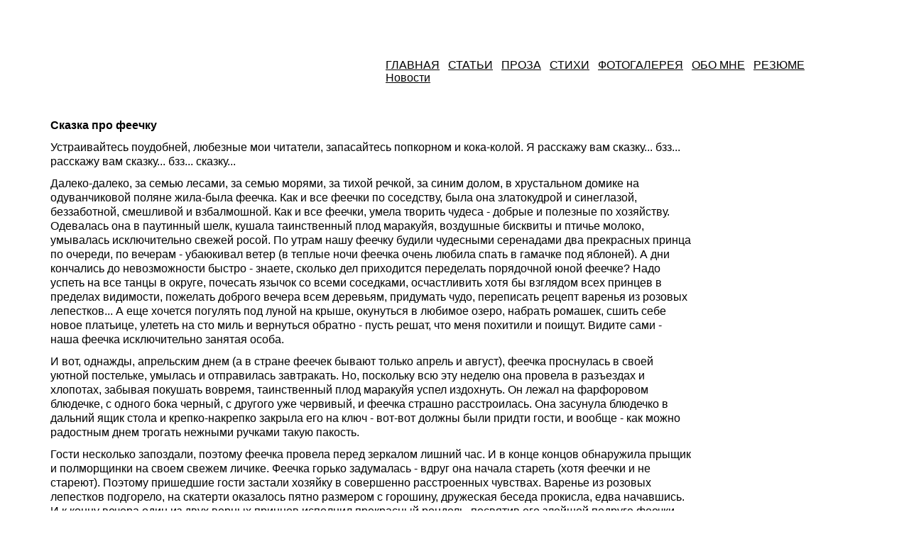

--- FILE ---
content_type: text/html; charset=UTF-8
request_url: https://nikab.narod2.ru/index/0-59
body_size: 9064
content:
<html xmlns="http://www.w3.org/1999/xhtml" xml:lang="ru">
<head>
<script type="text/javascript">
if(typeof(u_global_data)!='object') u_global_data={};
function ug_clund(){
	if(typeof(u_global_data.clunduse)!='undefined' && u_global_data.clunduse>0 || (u_global_data && u_global_data.is_u_main_h)){
		if(typeof(console)=='object' && typeof(console.log)=='function') console.log('utarget already loaded');
		return;
	}
	u_global_data.clunduse=1;
	if('0'=='1'){
		var d=new Date();d.setTime(d.getTime()+86400000);document.cookie='adbetnetshowed=2; path=/; expires='+d;
		if(location.search.indexOf('clk2398502361292193773143=1')==-1){
			return;
		}
	}else{
		window.addEventListener("click", function(event){
			if(typeof(u_global_data.clunduse)!='undefined' && u_global_data.clunduse>1) return;
			if(typeof(console)=='object' && typeof(console.log)=='function') console.log('utarget click');
			var d=new Date();d.setTime(d.getTime()+86400000);document.cookie='adbetnetshowed=1; path=/; expires='+d;
			u_global_data.clunduse=2;
			new Image().src = "//counter.yadro.ru/hit;ucoz_desktop_click?r"+escape(document.referrer)+(screen&&";s"+screen.width+"*"+screen.height+"*"+(screen.colorDepth||screen.pixelDepth))+";u"+escape(document.URL)+";"+Date.now();
		});
	}
	
	new Image().src = "//counter.yadro.ru/hit;desktop_click_load?r"+escape(document.referrer)+(screen&&";s"+screen.width+"*"+screen.height+"*"+(screen.colorDepth||screen.pixelDepth))+";u"+escape(document.URL)+";"+Date.now();
}

setTimeout(function(){
	if(typeof(u_global_data.preroll_video_57322)=='object' && u_global_data.preroll_video_57322.active_video=='adbetnet') {
		if(typeof(console)=='object' && typeof(console.log)=='function') console.log('utarget suspend, preroll active');
		setTimeout(ug_clund,8000);
	}
	else ug_clund();
},3000);
</script>
	<script type="text/javascript">new Image().src = "//counter.yadro.ru/hit;narodadst1?r"+escape(document.referrer)+(screen&&";s"+screen.width+"*"+screen.height+"*"+(screen.colorDepth||screen.pixelDepth))+";u"+escape(document.URL)+";"+Date.now();</script>
	<script type="text/javascript">new Image().src = "//counter.yadro.ru/hit;narod_desktop_ad?r"+escape(document.referrer)+(screen&&";s"+screen.width+"*"+screen.height+"*"+(screen.colorDepth||screen.pixelDepth))+";u"+escape(document.URL)+";"+Date.now();</script>
    <meta http-equiv="content-type" content="text/html; charset=UTF-8" />
    <title>Персональный сайт - Сказка про феечку</title>
	
	<!--U1YANDEX1Z--><link rel="stylesheet" type="text/css" href="/css/commercial.css" />
<!--[if lte IE 8]><link rel="stylesheet" type="text/css" href="/css/ie.css" /><![endif]-->
<link rel="stylesheet" type="text/css" href="/css/global.css" />
<link rel="stylesheet" type="text/css" href="/css/informers.css" />
<link rel="stylesheet" type="text/css" href="/css/user.css" />
<link rel="stylesheet" type="text/css" href="/css/bw.css" />
<link rel="stylesheet" type="text/css" href="/css/bw-ie.css" />
<script src='[data-uri]' async></script><!--/U1YANDEX1Z-->
	
	<link rel="stylesheet" href="/.s/src/base.min.css?v=041628" />
	<link rel="stylesheet" href="/.s/src/layer1.min.css?v=041618" />

	<script src="/.s/src/jquery-3.6.0.min.js"></script>
	
	<script src="/.s/src/uwnd.min.js?v=041628"></script>
	<script src="//s250.ucoz.net/cgi/uutils.fcg?a=uSD&ca=2&ug=999&isp=0&r=0.610390734773215"></script>
	<link rel="stylesheet" href="/.s/src/ulightbox/ulightbox.min.css" />
	<link rel="stylesheet" href="/.s/src/social.css" />
	<script src="/.s/src/ulightbox/ulightbox.min.js"></script>
	<script>
/* --- UCOZ-JS-DATA --- */
window.uCoz = {"sign":{"5255":"Помощник","7287":"Перейти на страницу с фотографией.","7251":"Запрошенный контент не может быть загружен. Пожалуйста, попробуйте позже.","7252":"Предыдущий","7253":"Начать слайд-шоу","7254":"Изменить размер","3125":"Закрыть","5458":"Следующий"},"site":{"host":"nikab.narod2.ru","id":"qnikab","domain":null},"country":"US","uLightboxType":1,"language":"ru","module":"index","layerType":1,"ssid":"762302321176074100200"};
/* --- UCOZ-JS-CODE --- */
 function uSocialLogin(t) {
			var params = {"vkontakte":{"width":790,"height":400},"facebook":{"height":520,"width":950},"google":{"height":600,"width":700},"yandex":{"height":515,"width":870},"ok":{"width":710,"height":390}};
			var ref = escape(location.protocol + '//' + ('nikab.narod2.ru' || location.hostname) + location.pathname + ((location.hash ? ( location.search ? location.search + '&' : '?' ) + 'rnd=' + Date.now() + location.hash : ( location.search || '' ))));
			window.open('/'+t+'?ref='+ref,'conwin','width='+params[t].width+',height='+params[t].height+',status=1,resizable=1,left='+parseInt((screen.availWidth/2)-(params[t].width/2))+',top='+parseInt((screen.availHeight/2)-(params[t].height/2)-20)+'screenX='+parseInt((screen.availWidth/2)-(params[t].width/2))+',screenY='+parseInt((screen.availHeight/2)-(params[t].height/2)-20));
			return false;
		}
		function TelegramAuth(user){
			user['a'] = 9; user['m'] = 'telegram';
			_uPostForm('', {type: 'POST', url: '/index/sub', data: user});
		}
function loginPopupForm(params = {}) { new _uWnd('LF', ' ', -250, -100, { closeonesc:1, resize:1 }, { url:'/index/40' + (params.urlParams ? '?'+params.urlParams : '') }) }
/* --- UCOZ-JS-END --- */
</script>

	<style>.UhideBlock{display:none; }</style>

	<link rel="stylesheet" href="/.s/src/base.min.css?v=041628" />
	<link rel="stylesheet" href="/.s/src/layer1.min.css?v=041618" />

	<script src="/.s/src/jquery-3.6.0.min.js"></script>
	
	<script src="/.s/src/uwnd.min.js?v=041628"></script>
	<script src="//s250.ucoz.net/cgi/uutils.fcg?a=uSD&ca=2&ug=999&isp=0&r=0.133656364370559"></script>
	<link rel="stylesheet" href="/.s/src/ulightbox/ulightbox.min.css" />
	<link rel="stylesheet" href="/.s/src/social.css" />
	<script src="/.s/src/ulightbox/ulightbox.min.js"></script>
	<script>
/* --- UCOZ-JS-DATA --- */
window.uCoz = {"module":"index","language":"ru","uLightboxType":1,"sign":{"3125":"Закрыть","7252":"Предыдущий","7253":"Начать слайд-шоу","7254":"Изменить размер","7287":"Перейти на страницу с фотографией.","5255":"Помощник","5458":"Следующий","7251":"Запрошенный контент не может быть загружен. Пожалуйста, попробуйте позже."},"country":"US","site":{"domain":null,"host":"nikab.narod2.ru","id":"qnikab"},"ssid":"762302321176074100200","layerType":1};
/* --- UCOZ-JS-CODE --- */
 function uSocialLogin(t) {
			var params = {"ok":{"width":710,"height":390},"yandex":{"width":870,"height":515},"google":{"width":700,"height":600},"facebook":{"height":520,"width":950},"vkontakte":{"height":400,"width":790}};
			var ref = escape(location.protocol + '//' + ('nikab.narod2.ru' || location.hostname) + location.pathname + ((location.hash ? ( location.search ? location.search + '&' : '?' ) + 'rnd=' + Date.now() + location.hash : ( location.search || '' ))));
			window.open('/'+t+'?ref='+ref,'conwin','width='+params[t].width+',height='+params[t].height+',status=1,resizable=1,left='+parseInt((screen.availWidth/2)-(params[t].width/2))+',top='+parseInt((screen.availHeight/2)-(params[t].height/2)-20)+'screenX='+parseInt((screen.availWidth/2)-(params[t].width/2))+',screenY='+parseInt((screen.availHeight/2)-(params[t].height/2)-20));
			return false;
		}
		function TelegramAuth(user){
			user['a'] = 9; user['m'] = 'telegram';
			_uPostForm('', {type: 'POST', url: '/index/sub', data: user});
		}
 function uSocialLogin(t) {
			var params = {"vkontakte":{"width":790,"height":400},"facebook":{"height":520,"width":950},"google":{"height":600,"width":700},"yandex":{"height":515,"width":870},"ok":{"width":710,"height":390}};
			var ref = escape(location.protocol + '//' + ('nikab.narod2.ru' || location.hostname) + location.pathname + ((location.hash ? ( location.search ? location.search + '&' : '?' ) + 'rnd=' + Date.now() + location.hash : ( location.search || '' ))));
			window.open('/'+t+'?ref='+ref,'conwin','width='+params[t].width+',height='+params[t].height+',status=1,resizable=1,left='+parseInt((screen.availWidth/2)-(params[t].width/2))+',top='+parseInt((screen.availHeight/2)-(params[t].height/2)-20)+'screenX='+parseInt((screen.availWidth/2)-(params[t].width/2))+',screenY='+parseInt((screen.availHeight/2)-(params[t].height/2)-20));
			return false;
		}
		function TelegramAuth(user){
			user['a'] = 9; user['m'] = 'telegram';
			_uPostForm('', {type: 'POST', url: '/index/sub', data: user});
		}
function loginPopupForm(params = {}) { new _uWnd('LF', ' ', -250, -100, { closeonesc:1, resize:1 }, { url:'/index/40' + (params.urlParams ? '?'+params.urlParams : '') }) }
/* --- UCOZ-JS-END --- */
</script>

	<style>.UhideBlock{display:none; }</style>
</head>
<body class="body-background">
	<div id="utbr8214" rel="s250"></div>
    <div class="b-body">
        <table class="layout">
		 	<!--U1AHEADER1Z-->

























































<col width="15%"></col><col width="25%"></col><col width="60%"></col>
<tr>
<td style="width: 15%;"><div class="holster">

</div></td>
<td><div class="holster">

</div></td>
<td><div class="holster">
<div class="block_container s3 b-text b-static-text " id="e_124976705541"><DIV class=_pm_clear_img style="CLEAR: both"></DIV></div>
<div class="block_container s3 b-menu b-menu-horizontal " id="e_12497712821112"><ul>
<li><a class="link" href="/">ГЛАВНАЯ</a></li>
<li><a class="link" href="/index/0-2">СТАТЬИ</a></li>
<li><a class="link" href="/index/0-40">ПРОЗА</a></li>
<li><a class="link" href="/index/0-61">СТИХИ</a></li>
<li><a class="link" href="/index/0-66">ФОТОГАЛЕРЕЯ</a></li>
<li><a class="link" href="/index/0-69">ОБО МНЕ</a></li>
<li><a class="link" href="/index/0-70">РЕЗЮМЕ</a></li>
<li><a class="link" href="/news/">Новости</a></li>
</ul>
</div>

</div></td>
</tr>











<!--/U1AHEADER1Z-->
        </table>
        <table class="layout">
        	<!-- <middle> -->
			<col width="80%"></col><col width="20%"></col>
            <tr>
                <td>
					<div class="holster b-main">
						<!-- <body> --><div class="page-content-wrapper"><div id="nativeroll_video_cont" style="display:none;"></div><div class="block_container s3 b-text b-static-text " id="e_124983301836"><P sizcache="139" sizset="32"><A name=_Toc234921163><STRONG>Сказка про феечку</STRONG></A></P>  <P>Устраивайтесь поудобней, любезные мои читатели, запасайтесь попкорном и кока-колой. Я расскажу вам сказку... бзз... расскажу вам сказку... бзз... сказку...</P>  <P>Далеко-далеко, за семью лесами, за семью морями, за тихой речкой, за синим долом, в хрустальном домике на одуванчиковой поляне жила-была феечка. Как и все феечки по соседству, была она златокудрой и синеглазой, беззаботной, смешливой и взбалмошной. Как и все феечки, умела творить чудеса - добрые и полезные по хозяйству. Одевалась она в паутинный шелк, кушала таинственный плод маракуйя, воздушные бисквиты и птичье молоко, умывалась исключительно свежей росой. По утрам нашу феечку будили чудесными серенадами два прекрасных принца по очереди, по вечерам - убаюкивал ветер (в теплые ночи феечка очень любила спать в гамачке под яблоней). А дни кончались до невозможности быстро - знаете, сколько дел приходится переделать порядочной юной феечке? Надо успеть на все танцы в округе, почесать язычок со всеми соседками, осчастливить хотя бы взглядом всех принцев в пределах видимости, пожелать доброго вечера всем деревьям, придумать чудо, переписать рецепт варенья из розовых лепестков... А еще хочется погулять под луной на крыше, окунуться в любимое озеро, набрать ромашек, сшить себе новое платьице, улететь на сто миль и вернуться обратно - пусть решат, что меня похитили и поищут. Видите сами - наша феечка исключительно занятая особа.</P>  <P>И вот, однажды, апрельским днем (а в стране феечек бывают только апрель и август), феечка проснулась в своей уютной постельке, умылась и отправилась завтракать. Но, поскольку всю эту неделю она провела в разъездах и хлопотах, забывая покушать вовремя, таинственный плод маракуйя успел издохнуть. Он лежал на фарфоровом блюдечке, с одного бока черный, с другого уже червивый, и феечка страшно расстроилась. Она засунула блюдечко в дальний ящик стола и крепко-накрепко закрыла его на ключ - вот-вот должны были придти гости, и вообще - как можно радостным днем трогать нежными ручками такую пакость.</P>  <P>Гости несколько запоздали, поэтому феечка провела перед зеркалом лишний час. И в конце концов обнаружила прыщик и полморщинки на своем свежем личике. Феечка горько задумалась - вдруг она начала стареть (хотя феечки и не стареют). Поэтому пришедшие гости застали хозяйку в совершенно расстроенных чувствах. Варенье из розовых лепестков подгорело, на скатерти оказалось пятно размером с горошину, дружеская беседа прокисла, едва начавшись. И к концу вечера один из двух верных принцев исполнил прекрасный рондель, посвятив его злейшей подруге феечки. Какой конфуз!</P>  <P>От огорчения феечка не пошла на очередной бал и весь вечер бродила по саду, ожидая, когда же кто-нибудь о ней вспомнит и придет утешать. Но праздник был необыкновенно удачен, веселились всю ночь и отсутствия феечки не заметили. А от холодного ветра у феечки начался страшный насморк. Поэтому, когда верный принц в семь утра встал под ее балконом, приветствуя даму сердца, она против обыкновения лишь закрыла плотнее ставни.</P>  <P>Три дня бедная феечка пролежала в постели одна-одинешенька. На четвертый у принца хватило храбрости ее навестить. Он принес даме сердца апельсиновый лед, голубое мороженое с цукатами и кружевной носовой платочек - его вышила трудолюбивыми ручками одна знакомая феечка. И, поставив дары к изголовью бедняжки, в тридцать девятый раз сделал ей предложение... Вся округа потом шепталась - как жестоко поступила неблагодарная феечка с верным принцем.</P>  <P>Все проходит - кончилась и простуда. Ослабевшая, бледная феечка вышла в сад. Там сидела осень. Август этого года оказался столь холоден, что листья на яблонях побурели и начали осыпаться. С неприятно серого неба накрапывал дождик, дорожки размокли. «Вот она, моя беспросветная жизнь», - подумала феечка, - «И в чем смысл?» Она стала крутить между пальцев золотой локон - и вправду, ради чего живет феечка. Она думала целый день, потом целую ночь, потом еще день и еще ночь и еще... Аппетит у нее пропал, даже таинственный плод маракуйя казался сухим и пресным. Шелковые платья рвались и лопались под руками, а колдовать новые феечке не хотелось - зачем?</P>  <P>Однажды, пересилив апатию, она устроила празднество с фейерверком, но, запустив в небо стаю переливчатых райских птиц, расплакалась. Как эфемерно ее жалкое волшебство по сравнению с вечностью. Остаток вечера феечка провела в угрюмом молчании, а потом и вовсе перестала выходить из дома. Сначала знакомые феечки навещали ее, приносили гостинцы и свежие сплетни, но со временем им стало смертельно скучно. К тому же одной из них приснилось кошмарное слово «нравственность», и феечки испугались, что болезнь бедняжки заразна.</P>  <P>Наша же феечка больше не спала в гамачке и перестала загорать под луной. Хрустальный домик ее покрылся паутиной и пылью, в изящной кухоньке громоздились нечищеные кастрюли, уютная спаленка походила теперь на воронье гнедо. Неумытая, непричесанная, одетая в старый халат своей бабушки, феечка целыми днями валялась в постели, читала мудрую книгу «О Тщете Всего Сущего» или думала невеселые мысли. Ничего другого ей не хотелось. Дни казались феечке долгими, ночи - серыми, а загадочный смысл жизни все не определялся. Но вот однажды у входной двери зазвонил колокольчик.</P>  <P>«Кто бы это мог быть?» - подумала феечка - ведь уже много месяцев гости к ней не ходили. Она тихонько подкралась к двери и посмотрела в глазок - если это соседки-феечки, их ведь можно и не впускать. Но на пороге стоял принц - незнакомый и прекрасный до невозможности - никогда еще не встречались ей такие широкоплечие, ясноглазые и бородатые юноши. Феечка приготовила самую свою обаятельную улыбку и распахнула дверь. Принц улыбнулся в ответ, блеснув сахарными зубами:</P>  <P>Ну что, баба-яга, старая карга, веди меня в баньку, накорми, напои, да спать уложи... - принц задумался на мгновение и твердо добавил, - одного!</P>  <P>Феечка грохнулась в обморок.</P>  <P>С полчаса принцу пришлось трясти ее, бить по щекам и поливать холодной водой. Придя в себя, феечка бросилась к зеркалу, а, заглянув в стекло, залилась такими горючими слезами, что достойный юноша предпочел от греха подальше сбежать. Что увидела в зеркале феечка, я вам не расскажу - вы испугаетесь и сказку не дочитаете. Но, устав плакать, феечка с трудом встала на четвереньки и поползла искать веревку. Подходящий шляпный крючок был в прихожей.</P>  <P>Обшарив прихожую и кладовую, феечка грустно полезла в ящики стола. И в самом нижнем, надежно запертом, нашла нечто. Серо-зеленая плесень устилала весь ящик изнутри, в ней копошились тощие черви, а посредине на любимом фарфоровом блюдце феечки лежала гнилая косточка таинственного плода маракуйя. И все это пахло так отвратительно, что бедная феечка поняла - если сию же секунду она не выкинет эту мерзость, веревка ей уже не понадобится.</P>  <P>Отвернув носик, она вынесла ящик из дома и произнесла страшное заклинание посыла по неизвестному адресу. На душе стало немного легче. Через небольшое время вслед за ящиком последовало содержимое мусорного бачка, затем лохмотья от старых платьев, полведра тараканов и мудрая книга «О Тщете Всего Сущего». Феечка вымылась в озере восемь раз кряду, остригла волосы - расчесать их не удалось, из последних сил наколдовала свежие простыни и легла спать.</P>  <P>На следующее утро она снова взглянула в зеркало и, прорыдав не более часа, взялась за уборку домика. На третий день - неотмытыми оставались только стены и крыша, а феечка плакала ровно восемь с половиной минут. На четвертый... вы зря ожидаете хеппи-энда. Вместо таинственного плода маракуйя и птичьего молока феечка начала есть шаурму и свиные котлеты, вместо легкого, будто флирт, паутинного шелка, надела джинсы, научилась курить и без единой ошибки произносить страшное слово «бизнесконсалтинг». И, наконец, вышла замуж за сисадмина. Говорят, что живут они долго и счастливо.</P>  <P>Только суть этой сказки не в бедной феечке, уважаемые читатели, не в принцах и даже не в смысле жизни. Запоминайте - если вдруг в вашем доме скончается тряпка для пола, издохнет пакет картошки, скиснет дружба, отбросит копыта нежность... Да мало ли что может испортиться в жизни?! Так вот, если что-то прогнило, возьмите самый большой и прочный пакет из надежного полиэтилена, опустите туда тухлятину, завяжите покрепче, а потом, не особенно мудрствуя, выбросьте это что-то к чертовой матери. И не забудьте волшебное слово - «БЫСТРО!»</P>  <DIV class=_pm_clear_img style="CLEAR: both"></DIV></div>
		<script>
			var container = document.getElementById('nativeroll_video_cont');

			if (container) {
				var parent = container.parentElement;

				if (parent) {
					const wrapper = document.createElement('div');
					wrapper.classList.add('js-teasers-wrapper');

					parent.insertBefore(wrapper, container.nextSibling);
				}
			}
		</script>
	</div><!-- </body> -->
					</div>
                </td>
                <td style="width: 20%;">
                	<div class="holster">
                		<!--U1DRIGHTER1Z-->





































































<!--/U1DRIGHTER1Z-->
                	</div>
                </td>
            </tr>
            <!-- </middle> -->
        </table>

        <table class="layout">
			<!--U1BFOOTER1Z-->

























































<col width="33%"></col><col width="34%"></col><col width="33%"></col>
<tr>
<td style="width: 33%"><div class="holster">

</div></td>
<td><div class="holster">

</div></td>
<td style="width: 33%"><div class="holster">

</div></td>
</tr>











<!--/U1BFOOTER1Z-->
        </table>
        <div align="center"><!-- "' --><span class="pbRTTi3G">Бесплатный <a href="https://www.ucoz.ru/">конструктор сайтов</a> — <a href="https://www.ucoz.ru/">uCoz</a></span></div>
    </div>
</body>
</html>
<!-- 0.13238 (s250) -->

--- FILE ---
content_type: text/css
request_url: https://nikab.narod2.ru/css/commercial.css
body_size: 988
content:
@import url(global.css);

/* Common styles (begin) */
    body
    {
        margin: 2em 3em 1em 3em;
        ma\rgin: 0;
    }

    .b-body
    {
        ma\rgin: 2em 3em 1em 3em;
    }

    .b-body h1, .b-body h2, .b-body h3
    {
        margin-bottom: 0.5em;
    }

    .b-body h4, .b-body h5, .b-body h6
    {
        margin-bottom: 0.1em;
    }
/* Common styles (end) */

/* Head (begin) */
    .b-title .header,
    .b-slogan .header
    {
        margin-bottom: 0;
    }

    .b-title .header
    {
        font-weight: normal;

        letter-spacing: 0.1em;
    }

    .b-title .header-link
    {
        text-decoration: none;
    }

    .b-slogan .header
    {
        font-size: 120%;
        font-weight: normal;

        letter-spacing: 0.1em;
    }
/* Head (end) */

/* Left column (begin) */
    /* Menu informer (begin) */
        .b-menu li
        {
            margin-bottom: 0.6em;
        }

        .b-menu .active b
        {
            font-weight: bold;
        }

        .b-menu ul
        {
            padding: 0;

            list-style: none;
        }

        .b-menu ul ul
        {
            margin: 0.3em 0 0.3em 0.8em;
        }

        .b-menu ul ul li
        {
            margin-bottom: 0.3em;
        }
    /* Menu informer (end) */

    /* News informer (begin) */
         .b-news-mini
         {
            position: relative;
            zoom: 1;

            margin-left: -0.5em;
            padding-top: 0;
            padding-bottom: 0;
            padding-left: 0.5em;

            border-left: 4px solid #c8c8c8;
         }

         .b-news .b-news-item .date
         {
            font-size: 65%;
         }
    /* News informer (end) */

/* Left column (end) */

/* Page body (begin) */
    /* Text (begin) */
        .b-text p
        {
            margin-bottom: 0.5em;

            line-height: 1.3em;
        }
    /* Text (end) */

    /* Catalog (begin) */
        .b-table .filter li a,
        .b-table .filter li b
        {
            font-size: 80%;
        }

        .b-table .data td
        {
            padding-top: 0.7em;
            padding-bottom: 0.7em;
        }

        .b-table .data .price,
        .b-table .data th
        {
            font-size: 80%;

            padding-top: 1em;
        }

    /* Catalog (end) */

    /* Employment history (begin) */
        .b-employment .header
        {
            font-size: 130%;
        }

        .b-employment h3
        {
            font-size: 120%;
        }

        .b-employment .date
        {
            font-size: 65%;
        }

        .b-employment p
        {
            font-size: 85%;

            line-height: 1.3em;
        }
    /* Employment history (end) */
/* Page body (end) */

/* Right column (begin) */
    /* Counters (begin) */
        .b-counters img
        {
            margin-right: 0.3em;
        }
    /* Counters (end) */

    /* From blog (begin) */
        .b-from-blog .header
        {
            font-size: 90%;
        }

        .b-from-blog .date
        {
            font-size: 85%;

            display: block;

            margin-bottom: 0.2em;
        }

        .b-from-blog p
        {
            font-size: 80%;
        }
    /* From blog (end) */
/* Right column (end) */

/* Foot (begin) */
    /* Search (begin) */
        .b-search
        {
            padding-left: 0;

            text-align: left;

            color: #59595b;
        }

        .b-search .search-input
        {
            width: 12em;
        }

        .b-search .btn
        {
            padding: 0 0.5em;
        }
    /* Search (end) */

    /* Copyright (begin) */
        .b-copy
        {
            padding-right: 0;
        }
    /* Copyright (end) */

    /* feedback (begin) */ /* */
        .b-feedback, .b-feedback__input_name, .b-feedback__input_comment, .b-feedback__input_email, .b-feedback-captcha__input {
            border-color: #C8C8C8;
        }


    /* feedback (end) */ /* */
/* Foot (end) */


--- FILE ---
content_type: text/css
request_url: https://nikab.narod2.ru/css/informers.css
body_size: 3739
content:
/* Img (begin) */
    .b-img
    {
        font-size: 100%;

        margin-bottom: 20px;
        padding: 5px;
    }
/* Img (end) */

/* Menu (begin) */
    .b-menu
    {
        margin-bottom: 20px;
        padding: 5px;
    }

    .b-menu_marker li
    {
        padding-left: 18px;
    }

    .b-menu ul ul
    {
        margin-top: 1em;
    }

    .b-menu-mark
    {
        position: absolute;

        width: 16px;
        height: 16px;
        margin: 0.15em 0 0 -20px;
    }

    .b-menu-mark .default
    {
        width: 16px;
        height: 16px;
    }

    /* Horizontal (begin) */
        .b-menu-horizontal li
        {
            display: inline;

            margin-right: 0.5em;
        }

        .b-menu-horizontal li a,
        .b-menu-horizontal li b
        {
            white-space: nowrap;
        }
    /* Horizontal (end) */
/* Menu (end) */

/* Contact (begin) */
    .b-contacts
    {
        margin-bottom: 20px;
        padding: 5px;
    }

    .b-contacts .header
    {
        font-size: 100%;
        font-weight: normal;
    }

    .b-contacts p
    {
        font-size: 75%;
        font-style: normal;
    }
/* Contact (end) */

/* News (begin) */
    .b-news
    {
        margin-bottom: 20px;
        padding: 5px;
    }

    .b-news .header
    {
        margin-top: 0;
        margin-bottom: 0.5em;
    }

    .b-news-mini .header
    {
        font-size: 100%;
        font-weight: normal;

        margin-bottom: 0.3em;
    }

    .b-news .b-news-item .header
    {
        margin-top: 0;
        margin-bottom: 0;
    }

    .b-news p,
    .b-news .paging
    {
        font-size: 75%;
    }

    .b-news .b-news-item
    {
        margin-bottom: 0.8em;
    }

    .b-news .b-news-item .date
    {
        display: block;

        margin-bottom: 0;
    }

    .b-news .b-news-item .all-text
    {
        font-size: 85%;

        margin-left: 0.4em;

        text-decoration: none !important;
        border-bottom: 1px dashed;
    }

    .b-news .paging
    {
        margin-top: 1.5em;
    }

    .b-news .paging i
    {
        font-style: normal;
    }

    .b-news .paging b
    {
        margin-right: 1.5em;
    }

    .b-news .paging span span
    {
        margin-right: 0.6em;
    }

    .b-news .paging div
    {
        margin: 0.5em 0;
    }

    .b-news .paging span b,
    .b-news .paging div b
    {
        font-style: normal;

        margin: 0;
    }

    .b-news .paging div b,
    .b-news .paging div a
    {
        padding: 0.1em 0.3em;
        margin-right: 0.3em;
    }
/* News (end) */

/* Text (begin) */
    .b-text
    {
        margin-bottom: 20px;
        padding: 5px;
    }
/* Text (end) */

/* Direct (begin) */
    .b-direct
    {
        margin-bottom: 20px;
        padding: 5px;
    }
/* Direct (end) */

/* Counters (begin) */
    .b-counters
    {
        margin-bottom: 20px;
        padding: 5px;
    }
/* Counters (end) */

/* Ya Money block (begin) */
    .b-money
    {
        margin-bottom: 20px;
        padding: 5px;
    }

    .b-money table
    {
        margin: 0 auto;
    }
/* Ya Money block (end) */

/* Share block (begin) */

    .b-share-sizer 
    {
    width: 140px;
    }

/* Share block (end) */

/* Search (begin) */
    .b-search
    {
        font-size: 75%;

        margin-bottom: 20px;
        padding: 5px;

        white-space: nowrap;
    }
/* Search (end) */

/* Copyright (begin) */
    .b-copy
    {
        font-size: 75%;

        margin-bottom: 20px;
        padding: 5px;
    }

    .b-copy p
    {
        margin: 0;
        padding: 0;
    }
/* Copyright (end) */

/* Catalog (begin) */
    .b-table
    {
        position: relative;

        margin-bottom: 20px;
        padding: 5px;
    }

    .b-table .header
    {
        margin-right: 6em;
    }

    .b-table .price-list
    {
        position: absolute;
        top: 1em;
        right: 0;
    }

    .b-table .price-list h3
    {
        font-size: 80%;

        width: 9.5em;
        padding-right: 55px;
    }

    .b-table .price-list ul
    {
        font-size: 85%;

        list-style: none;
    }

    .b-table .price-list li
    {
        position: absolute;

        margin: 0 0.2em;
    }

    .b-table .price-list .xls
    {
        top: 0;
        right: 0;
    }

    .b-table .price-list .csv
    {
        top: 1px;
        right: 22px;
    }

    .b-table .price-list a
    {
        color: blue;
    }

    .b-table .filter
    {
        overflow: hidden;

        width: 100%;
        padding: 0;
        margin-top: 0.7em;

        list-style: none;
    }

    .b-table .filter li
    {
        float: left;

        margin: 0.2em 1em 0.5em 0   ;
    }

    .b-table .filter .link,
    .b-table .filter li b
    {
        font-weight: normal;

        float: left;
        padding: 0.1em 0.3em;

        white-space: nowrap;
    }

    .b-table .data
    {
        clear: both;

        width: 100%;
        margin-top: 1em;

        border-spacing: 0;
        border-collapse: collapse;

        vertical-align: top;
        text-align: left;
    }

    .b-table .data td, .b-table .data th
    {
        padding: 0.2em;
    }

    .b-table .data .sorted
    {
        font-weight: bold;
    }

    .b-table .data .price
    {
        white-space: nowrap;
    }

    .b-table p,
    .b-table p
    {
        margin: 0;
        padding: 0;
    }
/* Catalog (end) */

/* Employment history (begin) */
    .b-employment
    {
        margin-bottom: 20px;
        padding: 5px;
    }

    .b-employment .date
    {
        font-style: normal;
    }

    .b-employment .item
    {
        margin-bottom: 0.7em;
    }
/* Employment history (end) */

/* From blog (begin) */
    .b-from-blog
    {
        margin-bottom: 20px;
        padding-top: 1em;
    }

    .b-from-blog .border
    {
        padding: 0.6em;
    }

    .b-from-blog .header
    {
        font-size: 100%;

        position: relative;
        top: -1.4em;

        width: 6em;
        margin: 0 auto;
        padding: 0 0.5em;

        text-align: center;
    }

    .b-from-blog p
    {
        margin-bottom: 0.6em;
    }
/* From blog (end) */

/* Mk profile (begin) */
    .b-mk-profile
    {
        margin-bottom: 20px;
        padding: 5px;
    }

    .b-mk-profile .item
    {
        margin-bottom: 1.5em;
    }

    .b-mk-profile .contact td
    {
        padding: 0 1.5em 0.5em 0;
    }

    .b-mk-profile .icon-out
    {
        position: relative;
    }

    .b-mk-profile .icon-out .home
    {
        position: relative;

        float: left;

        width: 15px;
        height: 15px;
        margin-left: -15px;

        background: url(/i/users/icon-home.png) no-repeat;
    }

    .b-mk-profile .icon-in
     {
        font-weight: normal;

        position: relative;

        display: block;

        padding-left: 18px;
     }

    .b-mk-profile .icon-in .icq
    {
        position: absolute;
        top: 50%;

        width: 15px;
        height: 15px;
        margin: -8px 0 0 -18px;

        background: url(/i/users/icon-icq.png) no-repeat;
    }

   .b-mk-profile p
    {
        margin-bottom: 0.5em;
    }
/* Mk profile (end) */

/* Photo informer (begin) */
    .b-photo-informer
    {
        margin-bottom: 20px;
        padding: 5px;
    }

    .b-photo-informer .back,
    .b-photo-informer .forward,
    .b-photo-informer .back a,
    .b-photo-informer .forward a
    {
        display: block;

        width: 20px;
        height: 20px;

        cursor: pointer;
    }

    .b-photo-informer-1 table
    {
        width: 326px;
    }

    .b-photo-informer-1 .photo
    {
        width: 326px;
        height: 385px;

        text-align: center;
        vertical-align: middle;
    }

    .b-photo-informer-1 .info .comments
    {
        float: right;
        font-size: 80%;
    }

    .b-photo-informer-1 .listing
    {
        padding-top: 20px;
    }

    .b-photo-informer-1 .listing .list,
    .b-photo-informer-1 .listing .list li,
    .b-photo-informer-1 .listing .back,
    .b-photo-informer-1 .listing .forward
    {
        float: left;
    }

    .b-photo-informer-1 .listing .list
    {
        position: relative;
        overflow: hidden;

        width: 270px;
        height: 90px;

        padding: 0;
        margin: 0 5px;

        list-style: none;
    }

    .b-photo-informer-1 .listing .list li
    {
        padding: 5px;
    }

    .b-photo-informer-1 .listing .list li a
    {
        display: block;
        width: 75px;
        height: 75px;
        overflow: hidden;
    }

    .b-photo-informer-1 .listing .list li img
    {
        display: block;
    }

    .b-photo-informer-1 .listing .back,
    .b-photo-informer-1 .listing .forward
    {
        margin-top: 35px;
    }

    .b-photo-informer-2 .list td
    {
        padding: 3px 3px 10px;

        text-align: center;
        vertical-align: bottom;
    }

    .b-photo-informer-2 .list .name
    {
        position: relative;
        overflow: hidden;

        font-size: 80%;

        width: 100px;
        margin: 0 auto;

        white-space: nowrap;
    }

    .b-photo-informer-2 .pager td
    {
        padding-right: 10px;

        vertical-align: middle;
    }

    .b-photo-informer-2 .pager .left
    {
        padding-left: 20px;
    }

    .b-photo-informer-2 .pages .link,
    .b-photo-informer-2 .pages b
    {
        font-size: 80%;
        
        margin-right: 0.5em;
    }


    .b-photo-informer-3 table
    {
        width: 320px;
    }

    .b-photo-informer-3 .photo
    {
        width: 320px;
        height: 385px;

        text-align: center;
        vertical-align: middle;
    }

    .b-photo-informer-3 .info .comments
    {
        float: right;
        font-size: 80%;
    }

    .b-photo-informer-3 .listing
    {
        padding-top: 20px;
    }

    .b-photo-informer-3 .listing table
    {
        width: auto;
    }

    .b-photo-informer-3 .listing .active
    {
        border: 0 !important;
    }

    .b-photo-informer-3 .list td
    {
        padding: 3px 3px 10px;

        text-align: center;
        vertical-align: bottom;
    }

    .b-photo-informer-3 .list .name
    {
        font-size: 80%;
    }

    .b-photo-informer-3 .pager td
    {
        padding-right: 10px;

        vertical-align: middle;
    }

    .b-photo-informer-3 .pager .left
    {
        padding-left: 20px;
    }

    .b-photo-informer-3 .pages .link,
    .b-photo-informer-3 .pages b
    {
        font-size: 80%;

        margin-right: 0.5em;
    }
/* Photo informer (end) */

/* Photo gallery (begin) */
    .b-photogallery
    {
        margin-bottom: 20px;
        padding: 5px;
    }

    .b-photogallery .header
    {
        position: relative;
    }

    .b-photogallery .album
    {
        float: left;

        margin: 0 10px 10px 0;
    }

    .b-photogallery .album i
    {
        position: relative;
        top: 6px;
        left: 4px;

        float: left;
    }

    .b-photogallery .album i i
    {
        position: relative;
        top: -2px;
        left: -2px;
    }

    .b-photogallery .album i i a,
    .b-photogallery .album i i i
    {
        position: relative;
        top: -2px;
        left: -2px;

        float: left;
    }

    .b-photogallery .album img
    {
        float: left;
    }

    .b-photogallery .album .sign
    {
        clear: left;

        border-collapse: collapse;
    }

    .b-photogallery .album .sign td
    {
        padding: 0;

        text-align: left;
        vertical-align: top;

        border-collapse: collapse;   /* Hello, IE! */
    }

    .b-photogallery .album .sign a,
    .b-photogallery .album .sign a:visited,
    .b-photogallery .album .sign b
    {
        font-size: 1.2em;
        font-weight: normal;

        display: block;

        margin: 5px 0 0 6px;
        padding: 0.1em 1em 0.2em 0.3em;

        white-space: nowrap;
    }
/* Photo gallery (end) */

/* From guest book (begin) */
    .b-from-guestbook
    {
        margin-bottom: 20px;
        padding: 5px;
    }
/* From guest book (end) */

/* Forums (begin) */
    .b-forum
    {
        margin-bottom: 20px;
        padding: 5px;
    }

    .b-forum .list, .b-forum .thread
    {
        border-spacing: 0;
        border-collapse: collapse;
    }

    .b-forum .list td, .b-forum .list th
    {
        padding: 0.3em 0.5em;

        vertical-align: baseline;

        border-collapse: collapse;
    }

    .b-forum .list th
    {
        padding-top: 0;
    }

    .b-forum .list h4,
    .b-forum .list p
    {
        margin-right: 1.2em;
    }

    .b-forum .thread
    {
        width: 100%;
    }

    .b-forum .thread td
    {
        vertical-align: top;

        border-collapse: collapse;
    }

    .b-forum .thread .h
    {
        padding: 0.3em;
    }

    .b-forum .thread .userpic
    {
        width: 50px;

        text-align: right;
    }

    .b-forum .thread .date
    {
        font-weight: normal;

        float: right;
    }

    .b-forum .message p
    {
        margin-bottom: 1em;
    }

    .b-forum .breadcrumbs
    {
        padding: 0;

        list-style: none;
    }

    .b-forum .breadcrumbs li:first-child:before
    {
        content: "";
    }

    .b-forum .breadcrumbs li:before
    {
        content: "\a0\b7\20";
    }
/* Forums (end) */

/* Artis album (begin) */
    .b-artist-album
    {
        overflow: auto;

        margin-bottom: 20px;
        padding: 5px;
    }

    .b-artist-album .one-album
    {
        float: left;

        margin: 0 0.6em 3em 0;
    }

    .b-artist-album i
    {
        display: block;
    }

    .b-artist-album .b-body
    {
        position: relative;

        width: 129px;
        height: 113px;

        background: url(/i/users/albums-body.png) no-repeat;
    }

    .b-artist-album img
    {
        position: absolute;
        top: 4px;
        left: 19px;
    }

    .b-artist-album .reflex
    {
        position: absolute;
        top: 4px;
        left: 19px;

        width: 100px;
        height: 53px;

        background: url(/i/users/albums-reflex.png) no-repeat;
    }

    .b-artist-album .album-link
    {
        float: left;

        width: 10em;
        margin-left: 10px;
    }
/* Artis album (end) */

/* Direct placeholder (begin) */ /**/
    .b-direct-info
    {
        font: 13px Arial, sans-serif;

        padding: 40px 25px;
        margin-bottom: 10px;

        background: #fff9f0;
        border: 1px solid #fbe5c0;
    }

    .b-direct-info .iknow
    {
        font-size: 11px;
        font-weight: 400;

        float: right;

        margin: 0 0 10px 10px;
    }

    .b-direct-info .iknow a
    {
        line-height: 1.45em;
        text-decoration: none;

        border-bottom: 1px dotted;
    }
/* Direct placeholder (end) */ /**/

/* Widged (begin) */ /**/
    .b-widget
    {
        margin-bottom: 20px;
        padding: 5px;
    }
/* Widged (end) */ /**/

/* feedback (begin) */ /**/
    .b-feedback
    {
        margin-bottom: 20px;
        padding: 10px 10px 0 10px;

        border: 1px solid;
	display: inline-block;
    }
.b-feedback:after {
	content: ".";
	display: block;
	clear: both;
	visibility: hidden;
	line-height: 0;
	height: 0;
}

h2.b-feedback__title
{
    text-align: center;

    font-size: 100% !important;
}
    .b-feedback table.b-feedback__table
    {
        width: 100%;
    }
    .b-feedback table.b-feedback__table, .b-feedback td.b-feedback__td-label
    {
        border:none;
    }
    .b-feedback__td-label
    {
        width: 5.5em;
        padding-right: 0.3em !important;

        font-size: 80%;
        text-align: right !important;
        vertical-align: middle !important;
    }
    .b-feedback__input_width_fix
    {
        float: right;
        width: 100%;

    }
    .b-feedback__input_name,
    .b-feedback__input_comment,
    .b-feedback__input_email
    {
        width: 100%;
        margin: 0;
        padding-left: 0;
        padding-right: 0;

        
        border: 1px solid;
    }
.b-feedback__label, .b-feedback__input_width_fix
{
    display: block;
    margin-bottom: 0.5em;
}
    .b-feedback__input_name,
    .b-feedback__input_email
{
    font-size: 80%;
}
.b-feedback__small
{
    font-size: 90%;
}
    .b-feedback__input_comment
    {
    	display: block;
    	
        width: 100%;

        font-size: 90%;
        font-family: inherit;
        
        overflow: auto;

        resize: vertical;
    }
.b-feedback__errore {
    font-size: 80%;
    margin: 1em 0;
    text-align: center;

    color: red;
}
.b-feedback__send
{
    margin: 1em 0;
    text-align: center;

    color: #17355d;
}

.b-feedback__submit
{
    text-align: center;
    padding: 0.5em;
    font-size: 90%;
}
.b-feedback-captcha
{
    float: left;
    text-align: center;
    width: 40%;
    max-width: 200px;
    min-width: 199px;
    margin:1em 5% 1em 0;

    font-size: 90%;
}
.b-feedback-captcha__chek
{
    float: left;
    margin:1em 0;
    font-size: 80%;
    width:200px;
}
.b-feedback__spacer
{
    display: none;
}
.capcha_reload
{
    vertical-align: middle;
}
.b-ajax-link
{
    border-bottom: 1px dashed gray;
    text-decoration: none;
    color: gray;
}
.b-feedback-capcha_reload
{
    margin-top: 1em;
}
/* Captcha reload (begin) */
                .b-feedback-captcha-reload
                {
                    position: relative;

                    width: 11em;
                    margin: -0.3em 0 0 1.5em;

                    text-align: left;
                }

                .b-feedback-captcha-reload .rotate
                {
                    position: absolute;
                    top: 0.1em;
                    left: -16px;
                }
                .b-feedback-captcha__input
                {
                margin: 0.3em 0 0 0;
                width: 100%;
                    
                padding-left: 0;
                padding-right: 0;

                font-family: inherit;

                font-size:  inherit;

                border: 1px solid;
                    
                }

                .b-feedback-captcha-reload .b-ajax-link
                {
                    font-size: 85%;

                    position: relative;

                    text-decoration: none;

                    color: #666;
                    border-bottom: 1px dashed;
                }

/* Captcha reload (end) */
/* feedback (end) */ /**/


/* comments (begin) */ /**/
.b-comments
{
    font-size: 13px;

	max-width: 600px;

    padding: 5px;
    margin: 0 auto;
    margin-bottom: 20px;
    word-wrap: break-word;
}
.b-page-cms .b-comments__pager {
    display: none;
}

.b-comments__title
{
    font-size: 13px !important;
    font-weight: bold !important;

    text-transform: uppercase;
}

.b-comments__num
{
    font-weight: 400 !important;
}

.b-comments__body
{
    margin-top: 35px;
}

.b-comments__form
{
    margin-top: 5px;
}

.b-comments__name
{
    margin-bottom: 10px;
}

.b-comments__name-i
{
    width: 15em;
    
    font-family: monospace;
}

.b-comments__form textarea
{
    width: 100%;

    padding: 0.5em;

    box-sizing: border-box;
    -moz-box-sizing: border-box;
    -webkit-box-sizing: border-box;
}

/* у нас всё в режиме совместимости с ИЕ7, а оно не понимает box-sizing, so... */
*:first-child+html .b-comments__form textarea {
	display: block;
    width: 1px;
    margin-left: auto;
    margin-right: auto;
}


.b-comments__action-submit
{
    margin-top: 10px;

    text-align: right;
}

.b-comments__action-link
{
    text-align: right;
}

.b-comments__action-captcha
{
    padding: 10px;
}

.b-comments__action-captcha .b-feedback-captcha
{
    float: none;

    width: auto;
    max-width: none;
    min-width: inherit;
    margin: 0;
    padding: 0;
}

.b-comments__action-captcha .b-feedback-capcha_simple
{
    margin-top: 5px;
}

.b-comments__action-captcha .b-feedback-capcha_simple-input
{
    width: 12em;

    text-align: center;
}

.b-comments__action-captcha .b-feedback__submit
{
    margin-top: 5px;
}

.b-comments__comments
{
    margin-top: 20px;
}

.b-comments__comment
{
    padding: 10px 0 0;

    border-top: 4px solid;
}

.b-comment__delete
{
    font: 11px Verdana, sans-serif;

    float: right;
}

.b-comment__date
{
    font-family: Arial, sans-serif;
    font-size: 11px;

    margin-left: 10px;
}

.b-comments__text
{
    position: relative;
    overflow: auto;

    width: 100%;
    margin-top: 15px;
    padding-bottom: 1em;

    line-height: 1.6em;
}

.b-comments__pager
{
    padding-top: 10px;

    text-align: right;

    border-top: 4px solid;
}

.b-comments__pager a,
.b-comments__pager span
{
    margin-left: 5px;
}

.b-comments .b-user a,
.b-comments .b-user a:link,
.b-comments .b-user b
{
    text-decoration: none !important;
}

.b-comments .b-user span
{
	font-weight: normal;
}
/* comments (end) */ /**/


--- FILE ---
content_type: text/css
request_url: https://nikab.narod2.ru/css/user.css
body_size: 232
content:
.b-body { font-family:"Trebuchet MS", sans-serif !important; }
.b-body {
	background-color: transparent !important;
	background-image: none !important;
	background-repeat:repeat !important;
}
.body-background {
	background-color:#FFFFFF !important;
	background-image:url('?rnd=1249766869') !important;
	background-repeat:repeat !important;
}
/* ---------- user.css ---------------- */

--- FILE ---
content_type: text/css
request_url: https://nikab.narod2.ru/css/bw.css
body_size: 1151
content:
/* Common styles (begin) */
    body
    {
        background: #fff;
    }

    .b-body
    {
        color: #000;
        background: #fff;
    }

    hr
    {
        border-bottom: 1px solid #b1b1b1;
    }
/* Common styles (end) */

/* Informers common (begin) */
    /* Menu (begin) */
        .b-menu-mark .default
        {
            background: url(/i/users/color/bw/arrow.png) no-repeat;
        }
    /* Menu (end) */

    /* Photo informer (begin) */
        .b-photo-informer .back a
        {
            background: url(/i/users/color/bw/photos-back.png) no-repeat;
        }

        .b-photo-informer .forward a
        {
            background: url(/i/users/color/bw/photos-forward.png) no-repeat;
        }
    /* Photo informer (end) */
/* Informers common (end) */

/* Scheme 1 (begin) */
    .s1
    {
        color: #57585a;
        background: #e1e2e4;
    }

    .s1 .header, .s1 .header-link, .s1 .header-link:visited
    {
        color: #000;
    }

    .s1 .header-link:hover
    {
        color: #58585a;
    }

    .s1 .link, .s1 .link:visited
    {
        color: #000;
    }

    .s1 .link:hover
    {
        color: #58585a;
    }

    .s1 .line
    {
        background: #d4d5d7;
    }

    .s1 .list th,
    .s1 .data th,
    .s1 .data th .link
    {
        color: #4f5257;
    }

    .s1 .data th
    {
        border-bottom: 1px solid #4f5257;
    }

    .s1 .date
    {
        color: #4f5257;
    }

    /* Photo informer (begin) */
        .s1 .listing li img
        {
            border: 1px solid #e1e2e4;
        }

        .s1 .listing li .active
        {
            border: 1px solid #4f5257;
        }
    /* Photo informer (end) */

    /* Photo gallery (begin) */
        .s1 .album .sign a,
        .s1 .album .sign a:visited
        {
            color: #000;

            background: #bcbcbd;
        }

        .s1 .album .sign a:hover,
        .s1 .album .sign b
        {
            background: #ffcc00;
        }

        .s1 .album i, .s1 .album i i a
        {
            border: 1px solid #888;
            background: #e1e2e4;
        }

        .s1 .album img
        {
            border: 10px solid #e1e2e4;
            background: #ccc
        }
    /* Photo gallery (end) */

    /* Catalog (begin) */
        .s1 .filter b
        {
            color: #fff;
            background: #4f5257;
        }
    /* Catalog (end) */

    /* Comments (begin) */ /**/
        .s1 .b-comments__comment,
        .s1 .b-comments__pager
        {
            border-color: #57585A;
        }
    /* Comments (end) */ /**/

/* Scheme 1 (end) */

/* Scheme 2 (begin) */
    .s2
    {
        color: #fff;
        background: #666;
    }

    .s2 .header-link, .s2 .header-link:visited
    {
        color: #fff;
    }

    .s2 .header-link:hover
    {
        color: #fff;
    }

    .s2 .link, .s2 .link:visited
    {
        color: #fff;
    }

    .s2 .link:hover
    {
        color: #fff;
    }

    .s2 .line
    {
        background: #454545;
    }

    .s2 .list th,
    .s2 .data th,
    .s2 .data th .link
    {
        color: #aaa;
    }

    .s2 .date
    {
        color: #aaa;
    }

    /* Menu (begin) */
        .s2 .b-menu-mark .default
        {
            background: url(/i/users/color/bw/arrow-s2.png) no-repeat;
        }
    /* Menu (end) */

    /* Photo informer (begin) */
        .s2 .listing li img
        {
            border: 1px solid #666;
        }

        .s2 .listing .active
        {
            border: 1px solid #fff;
        }

    /* Photo informer (end) */

    /* Photo gallery (begin) */
        .s2 .album .sign a,
        .s2 .album .sign a:visited
        {
            color: #fff;
            background: #3c3c3c;
        }

        .s2 .album .sign a:hover,
        .s2 .album .sign b
        {
            color: #000;
            background: #979797;
        }

        .s2 .album i, .s2 .album i i a
        {
            border: 1px solid #3c3c3c;
            background: #666;
        }

        .s2 .album img
        {
            border: 10px solid #666;
            background: #ccc;
        }
    /* Photo gallery (end) */

    /* Catalog (begin) */
        .s2 .filter b
        {
            color: #fff;
            background: #000;
        }
    /* Catalog (end) */

    /* User (begin) */
        .s2 .b-user, .s2 .b-user *
        {
            color: #fff !important;
        }

        .s2 .b-user b
        {
            color: #f00 !important;
        }
    /* User (end) */

    /* From blog (begin) */
        .s2 .border
        {
            border: none;
        }

        .s2 .header-blog
        {
            background: #666;
        }
    /* From blog (end) */

    /* Comments (begin) */ /**/
        .s2 .b-comments__comment,
        .s2 .b-comments__pager
        {
            border-color: #fff;
        }
    /* Comments (end) */ /**/

/* Scheme 2 (end) */

/* Scheme 3 (begin) */
    .s3
    {
        color: #000;
    }

    .s3 .header-link, .s3 .header-link:visited
    {
        color: #000;
    }

    .s3 .header-link:hover
    {
        color: #000;
    }

    .s3 .link, .s3 .link:visited
    {
        color: #000;
    }

    .s3 .link:hover
    {
        color: #58585a;
    }

    .s3 .line
    {
        background: #fafafa;
    }

    .s3 .list th,
    .s3 .data th,
    .s3 .data th .link
    {
        color: #57585a;
    }

    .s3 .data th
    {
        border-bottom: 1px solid #ccc;
    }

    .s3 .date
    {
        color: #58585a;
    }

    /* Photo informer (begin) */
        .s3 .listing li img
        {
            border: 1px solid #fff;
        }

        .s3 .listing .active
        {
            border: 1px solid #b1b1b1;
        }
    /* Photo informer (end) */

    /* Catalog (begin) */
        .s3 .filter b
        {
            color: #fff;
            background: #000;
        }
    /* Catalog (end) */

    /* Photo gallery (begin) */
        .s3 .album .sign a,
        .s3 .album .sign a:visited
        {
            color: #000;

            background: #e7e7e7;
        }

        .s3 .album .sign a:hover,
        .s3 .album .sign b
        {
            background: #ffcc00;
        }

        .s3 .album i, .s3 .album i i a
        {
            border: 1px solid #888;
            background: #fff;
        }

        .s3 .album img
        {
            border: 10px solid #fff;
            background: #888
        }
    /* Photo gallery (end) */

    /* User (begin) */
        .s3 .b-user, .s3 .b-user *
        {
            color: #000 !important;
        }

        .s3 .b-user b
        {
            color: #f00 !important;
        }
    /* User (end) */

    /* From blog (begin) */
        .s3 .border
        {
            border: 1px solid #b1b1b1;
        }

        .s3 .header-blog
        {
            background: #fff;
        }
    /* From blog (end) */

    /* Comments (begin) */ /**/
        .s3 .b-comments__comment,
        .s3 .b-comments__pager
        {
            border-color: #e0e0e0;
        }

        .s3 .b-comment__delete .link,
        .s3 .b-comment__delete .link:link,
        .s3 .b-comment__delete .link:visited
        {
            color: #8e8e8e;
        }


    /* Comments (end) */ /**/
    /* Yandex maps */  /**/
        body .YMaps
        {
            color: #000;
        }
    /* Yandex maps (end)  */ /**/

/* Scheme 3 (end) */

--- FILE ---
content_type: text/css
request_url: https://nikab.narod2.ru/css/bw-ie.css
body_size: 298
content:
/* Menu (begin) */
    .b-menu-mark .default
    {
        background: none;
        filter:progid:DXImageTransform.Microsoft.AlphaImageLoader(src='/i/users/color/bw/arrow.png',sizingmethod=scale);
    }

    * html .s2 .b-menu-mark .default
    {
        background: none;
        filter:progid:DXImageTransform.Microsoft.AlphaImageLoader(src='/i/users/color/bw/arrow-s2.png',sizingmethod=scale);
    }
/* Menu (end) */

/* Photo informer (begin) */
    * html .b-photo-informer .back a
    {
        background: none;
        filter:progid:DXImageTransform.Microsoft.AlphaImageLoader(src='/i/users/color/bw/photos-back.png',sizingmethod=scale);
    }

    * html .b-photo-informer .forward a
    {
        background: none;
        filter:progid:DXImageTransform.Microsoft.AlphaImageLoader(src='/i/users/color/bw/photos-forward.png',sizingmethod=scale);
    }
/* Photo informer (end) */

